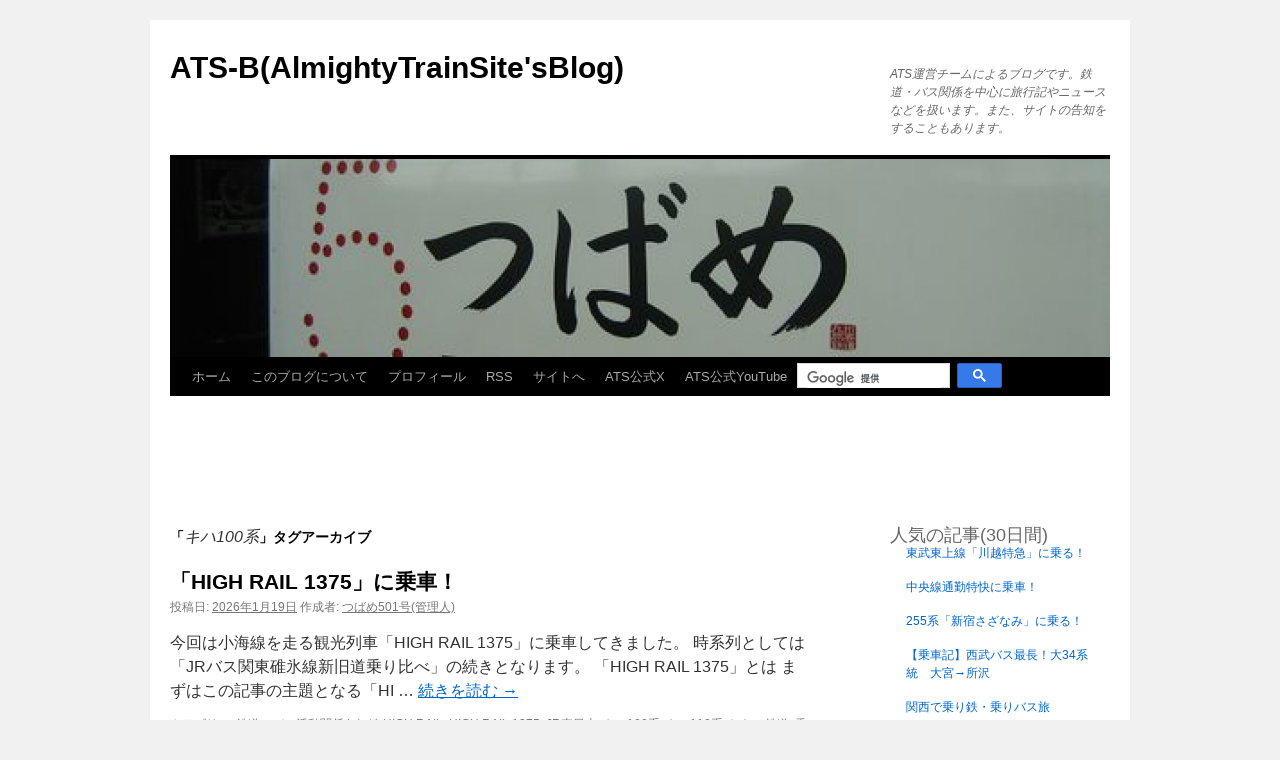

--- FILE ---
content_type: text/html; charset=utf-8
request_url: https://www.google.com/recaptcha/api2/aframe
body_size: 113
content:
<!DOCTYPE HTML><html><head><meta http-equiv="content-type" content="text/html; charset=UTF-8"></head><body><script nonce="03B1TuipFeN1c18TOTAKYQ">/** Anti-fraud and anti-abuse applications only. See google.com/recaptcha */ try{var clients={'sodar':'https://pagead2.googlesyndication.com/pagead/sodar?'};window.addEventListener("message",function(a){try{if(a.source===window.parent){var b=JSON.parse(a.data);var c=clients[b['id']];if(c){var d=document.createElement('img');d.src=c+b['params']+'&rc='+(localStorage.getItem("rc::a")?sessionStorage.getItem("rc::b"):"");window.document.body.appendChild(d);sessionStorage.setItem("rc::e",parseInt(sessionStorage.getItem("rc::e")||0)+1);localStorage.setItem("rc::h",'1769819079809');}}}catch(b){}});window.parent.postMessage("_grecaptcha_ready", "*");}catch(b){}</script></body></html>